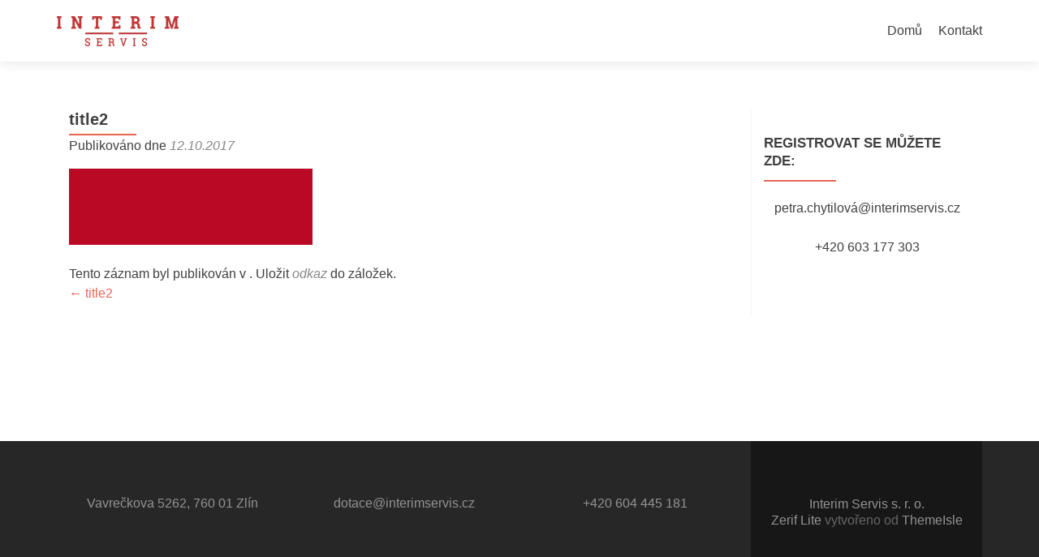

--- FILE ---
content_type: text/html; charset=UTF-8
request_url: https://interimservis.cz/title2/
body_size: 5416
content:
<!DOCTYPE html>

<html lang="cs-CZ">

<head>

<meta charset="UTF-8">
<meta name="viewport" content="width=device-width, initial-scale=1">
<link rel="profile" href="http://gmpg.org/xfn/11">
<link rel="pingback" href="https://interimservis.cz/wordpress/xmlrpc.php">

<title>title2 &#8211; Interim Management</title>
<link rel='dns-prefetch' href='//s0.wp.com' />
<link rel='dns-prefetch' href='//secure.gravatar.com' />
<link rel='dns-prefetch' href='//maxcdn.bootstrapcdn.com' />
<link rel='dns-prefetch' href='//fonts.googleapis.com' />
<link rel='dns-prefetch' href='//s.w.org' />
<link rel="alternate" type="application/rss+xml" title="Interim Management &raquo; RSS zdroj" href="https://interimservis.cz/feed/" />
<link rel="alternate" type="application/rss+xml" title="Interim Management &raquo; RSS komentářů" href="https://interimservis.cz/comments/feed/" />
		<script type="text/javascript">
			window._wpemojiSettings = {"baseUrl":"https:\/\/s.w.org\/images\/core\/emoji\/11\/72x72\/","ext":".png","svgUrl":"https:\/\/s.w.org\/images\/core\/emoji\/11\/svg\/","svgExt":".svg","source":{"concatemoji":"https:\/\/interimservis.cz\/wordpress\/wp-includes\/js\/wp-emoji-release.min.js?ver=4.9.26"}};
			!function(e,a,t){var n,r,o,i=a.createElement("canvas"),p=i.getContext&&i.getContext("2d");function s(e,t){var a=String.fromCharCode;p.clearRect(0,0,i.width,i.height),p.fillText(a.apply(this,e),0,0);e=i.toDataURL();return p.clearRect(0,0,i.width,i.height),p.fillText(a.apply(this,t),0,0),e===i.toDataURL()}function c(e){var t=a.createElement("script");t.src=e,t.defer=t.type="text/javascript",a.getElementsByTagName("head")[0].appendChild(t)}for(o=Array("flag","emoji"),t.supports={everything:!0,everythingExceptFlag:!0},r=0;r<o.length;r++)t.supports[o[r]]=function(e){if(!p||!p.fillText)return!1;switch(p.textBaseline="top",p.font="600 32px Arial",e){case"flag":return s([55356,56826,55356,56819],[55356,56826,8203,55356,56819])?!1:!s([55356,57332,56128,56423,56128,56418,56128,56421,56128,56430,56128,56423,56128,56447],[55356,57332,8203,56128,56423,8203,56128,56418,8203,56128,56421,8203,56128,56430,8203,56128,56423,8203,56128,56447]);case"emoji":return!s([55358,56760,9792,65039],[55358,56760,8203,9792,65039])}return!1}(o[r]),t.supports.everything=t.supports.everything&&t.supports[o[r]],"flag"!==o[r]&&(t.supports.everythingExceptFlag=t.supports.everythingExceptFlag&&t.supports[o[r]]);t.supports.everythingExceptFlag=t.supports.everythingExceptFlag&&!t.supports.flag,t.DOMReady=!1,t.readyCallback=function(){t.DOMReady=!0},t.supports.everything||(n=function(){t.readyCallback()},a.addEventListener?(a.addEventListener("DOMContentLoaded",n,!1),e.addEventListener("load",n,!1)):(e.attachEvent("onload",n),a.attachEvent("onreadystatechange",function(){"complete"===a.readyState&&t.readyCallback()})),(n=t.source||{}).concatemoji?c(n.concatemoji):n.wpemoji&&n.twemoji&&(c(n.twemoji),c(n.wpemoji)))}(window,document,window._wpemojiSettings);
		</script>
		<style type="text/css">
img.wp-smiley,
img.emoji {
	display: inline !important;
	border: none !important;
	box-shadow: none !important;
	height: 1em !important;
	width: 1em !important;
	margin: 0 .07em !important;
	vertical-align: -0.1em !important;
	background: none !important;
	padding: 0 !important;
}
</style>
<link rel='stylesheet' id='events-maker-front-css'  href='https://interimservis.cz/wordpress/wp-content/plugins/events-maker/css/front.css?ver=4.9.26' type='text/css' media='all' />
<link rel='stylesheet' id='shortcodes4all-css'  href='https://interimservis.cz/wordpress/wp-content/plugins/shortcodes4all/css/shortcodes4all.css?ver=4.9.26' type='text/css' media='all' />
<link rel='stylesheet' id='dashicons-css'  href='https://interimservis.cz/wordpress/wp-includes/css/dashicons.min.css?ver=4.9.26' type='text/css' media='all' />
<link rel='stylesheet' id='obfx-module-pub-css-menu-icons-0-css'  href='https://maxcdn.bootstrapcdn.com/font-awesome/4.7.0/css/font-awesome.min.css?ver=2.6.1' type='text/css' media='all' />
<link rel='stylesheet' id='zerif_font_all-css'  href='//fonts.googleapis.com/css?family=Open+Sans%3A300%2C300italic%2C400%2C400italic%2C600%2C600italic%2C700%2C700italic%2C800%2C800italic&#038;subset=latin&#038;ver=4.9.26' type='text/css' media='all' />
<link rel='stylesheet' id='zerif_bootstrap_style-css'  href='https://interimservis.cz/wordpress/wp-content/themes/zerif-lite/css/bootstrap.css?ver=4.9.26' type='text/css' media='all' />
<link rel='stylesheet' id='zerif_fontawesome-css'  href='https://interimservis.cz/wordpress/wp-content/themes/zerif-lite/css/font-awesome.min.css?ver=v1' type='text/css' media='all' />
<link rel='stylesheet' id='zerif_style-css'  href='https://interimservis.cz/wordpress/wp-content/themes/zerif-lite/style.css?ver=v1' type='text/css' media='all' />
<style id='zerif_style-inline-css' type='text/css'>

		.page-template-builder-fullwidth {
			overflow: hidden;
		}
		@media (min-width: 768px) {
			.page-template-builder-fullwidth-std .header > .elementor {
				padding-top: 76px;
			}
		}

</style>
<link rel='stylesheet' id='zerif_responsive_style-css'  href='https://interimservis.cz/wordpress/wp-content/themes/zerif-lite/css/responsive.css?ver=v1' type='text/css' media='all' />
<!--[if lt IE 9]>
<link rel='stylesheet' id='zerif_ie_style-css'  href='https://interimservis.cz/wordpress/wp-content/themes/zerif-lite/css/ie.css?ver=v1' type='text/css' media='all' />
<![endif]-->
<!-- Inline jetpack_facebook_likebox -->
<style id='jetpack_facebook_likebox-inline-css' type='text/css'>
.widget_facebook_likebox {
	overflow: hidden;
}

</style>
<link rel='stylesheet' id='jetpack-widget-social-icons-styles-css'  href='https://interimservis.cz/wordpress/wp-content/plugins/jetpack/modules/widgets/social-icons/social-icons.css?ver=20170506' type='text/css' media='all' />
<link rel='stylesheet' id='jetpack_css-css'  href='https://interimservis.cz/wordpress/wp-content/plugins/jetpack/css/jetpack.css?ver=6.1.5' type='text/css' media='all' />
<script type='text/javascript' src='https://interimservis.cz/wordpress/wp-includes/js/jquery/jquery.js?ver=1.12.4'></script>
<script type='text/javascript' src='https://interimservis.cz/wordpress/wp-includes/js/jquery/jquery-migrate.min.js?ver=1.4.1'></script>
<script type='text/javascript' src='https://interimservis.cz/wordpress/wp-content/plugins/events-maker/js/front-sorting.js?ver=4.9.26'></script>
<script type='text/javascript' src='https://interimservis.cz/wordpress/wp-content/plugins/shortcodes4all/js/shortcodes4all.js?ver=4.9.26'></script>
<!--[if lt IE 9]>
<script type='text/javascript' src='https://interimservis.cz/wordpress/wp-content/themes/zerif-lite/js/html5.js?ver=4.9.26'></script>
<![endif]-->
<link rel='https://api.w.org/' href='https://interimservis.cz/wp-json/' />
<link rel="EditURI" type="application/rsd+xml" title="RSD" href="https://interimservis.cz/wordpress/xmlrpc.php?rsd" />
<link rel="wlwmanifest" type="application/wlwmanifest+xml" href="https://interimservis.cz/wordpress/wp-includes/wlwmanifest.xml" /> 
<meta name="generator" content="WordPress 4.9.26" />
<link rel='shortlink' href='https://wp.me/a92gpE-8p' />
<link rel="alternate" type="application/json+oembed" href="https://interimservis.cz/wp-json/oembed/1.0/embed?url=https%3A%2F%2Finterimservis.cz%2Ftitle2%2F" />
<link rel="alternate" type="text/xml+oembed" href="https://interimservis.cz/wp-json/oembed/1.0/embed?url=https%3A%2F%2Finterimservis.cz%2Ftitle2%2F&#038;format=xml" />

<!--BEGIN: TRACKING CODE MANAGER BY INTELLYWP.COM IN HEAD//-->
<script type="text/javascript">

                    var leady_track_key="kg51zy174okNjMoS";

                    (function(){

                                         var l=document.createElement("script");l.type="text/javascript";l.async=true;

                                         l.src='https://t.leady.com/'+leady_track_key+"/L.js";

                                         var s=document.getElementsByTagName("script")[0];s.parentNode.insertBefore(l,s);

                    })();

</script>
<!--END: https://wordpress.org/plugins/tracking-code-manager IN HEAD//-->
<link rel='dns-prefetch' href='//v0.wordpress.com'/>
<link rel='dns-prefetch' href='//jetpack.wordpress.com'/>
<link rel='dns-prefetch' href='//s0.wp.com'/>
<link rel='dns-prefetch' href='//s1.wp.com'/>
<link rel='dns-prefetch' href='//s2.wp.com'/>
<link rel='dns-prefetch' href='//public-api.wordpress.com'/>
<link rel='dns-prefetch' href='//0.gravatar.com'/>
<link rel='dns-prefetch' href='//1.gravatar.com'/>
<link rel='dns-prefetch' href='//2.gravatar.com'/>
<style type='text/css'>img#wpstats{display:none}</style>		<style type="text/css">.recentcomments a{display:inline !important;padding:0 !important;margin:0 !important;}</style>
		<style type="text/css" id="custom-background-css">
body.custom-background { background-color: #565656; background-image: url("https://interimservis.cz/wordpress/wp-content/uploads/2017/10/131.png"); background-position: left top; background-size: auto; background-repeat: repeat; background-attachment: scroll; }
</style>

<!-- Jetpack Open Graph Tags -->
<meta property="og:type" content="article" />
<meta property="og:title" content="title2" />
<meta property="og:url" content="https://interimservis.cz/title2/" />
<meta property="og:description" content="Visit the post for more." />
<meta property="article:published_time" content="2017-10-12T14:37:50+00:00" />
<meta property="article:modified_time" content="2017-10-12T14:37:50+00:00" />
<meta property="og:site_name" content="Interim Management" />
<meta property="og:image" content="https://interimservis.cz/wordpress/wp-content/uploads/2017/10/title2.png" />
<meta property="og:locale" content="cs_CZ" />
<meta name="twitter:text:title" content="title2" />
<meta name="twitter:image" content="https://interimservis.cz/wordpress/wp-content/uploads/2017/10/cropped-mini-2-250x250.png" />
<meta name="twitter:card" content="summary" />
<meta name="twitter:description" content="Visit the post for more." />

<!-- End Jetpack Open Graph Tags -->
<link rel="icon" href="https://interimservis.cz/wordpress/wp-content/uploads/2017/10/cropped-mini-2-32x32.png" sizes="32x32" />
<link rel="icon" href="https://interimservis.cz/wordpress/wp-content/uploads/2017/10/cropped-mini-2-192x192.png" sizes="192x192" />
<link rel="apple-touch-icon-precomposed" href="https://interimservis.cz/wordpress/wp-content/uploads/2017/10/cropped-mini-2-180x180.png" />
<meta name="msapplication-TileImage" content="https://interimservis.cz/wordpress/wp-content/uploads/2017/10/cropped-mini-2-270x270.png" />

</head>


	<body class="attachment attachment-template-default single single-attachment postid-521 attachmentid-521 attachment-png wp-custom-logo group-blog elementor-default" >



<div id="mobilebgfix">
	<div class="mobile-bg-fix-img-wrap">
		<div class="mobile-bg-fix-img"></div>
	</div>
	<div class="mobile-bg-fix-whole-site">


<header id="home" class="header" itemscope="itemscope" itemtype="http://schema.org/WPHeader">

	<div id="main-nav" class="navbar navbar-inverse bs-docs-nav" role="banner">

		<div class="container">

			
			<div class="navbar-header responsive-logo">

				<button class="navbar-toggle collapsed" type="button" data-toggle="collapse" data-target=".bs-navbar-collapse">

				<span class="sr-only">Rozbalit nabídku</span>

				<span class="icon-bar"></span>

				<span class="icon-bar"></span>

				<span class="icon-bar"></span>

				</button>

					<div class="navbar-brand" itemscope itemtype="http://schema.org/Organization">

						<a href="https://interimservis.cz/" class="custom-logo-link" rel="home" itemprop="url"><img width="150" height="37" src="https://interimservis.cz/wordpress/wp-content/uploads/2017/10/interim1.png" class="custom-logo" alt="Interim Management" itemprop="logo" data-attachment-id="522" data-permalink="https://interimservis.cz/interim1/" data-orig-file="https://interimservis.cz/wordpress/wp-content/uploads/2017/10/interim1.png" data-orig-size="150,37" data-comments-opened="0" data-image-meta="{&quot;aperture&quot;:&quot;0&quot;,&quot;credit&quot;:&quot;&quot;,&quot;camera&quot;:&quot;&quot;,&quot;caption&quot;:&quot;&quot;,&quot;created_timestamp&quot;:&quot;0&quot;,&quot;copyright&quot;:&quot;&quot;,&quot;focal_length&quot;:&quot;0&quot;,&quot;iso&quot;:&quot;0&quot;,&quot;shutter_speed&quot;:&quot;0&quot;,&quot;title&quot;:&quot;&quot;,&quot;orientation&quot;:&quot;0&quot;}" data-image-title="interim1" data-image-description="" data-medium-file="https://interimservis.cz/wordpress/wp-content/uploads/2017/10/interim1.png" data-large-file="https://interimservis.cz/wordpress/wp-content/uploads/2017/10/interim1.png" /></a>
					</div> <!-- /.navbar-brand -->

				</div> <!-- /.navbar-header -->

				<nav class="navbar-collapse bs-navbar-collapse collapse" id="site-navigation" itemscope itemtype="http://schema.org/SiteNavigationElement">
		<a class="screen-reader-text skip-link" href="#content">Přejít k obsahu webu</a>
		<ul id="menu-menuhlavicka" class="nav navbar-nav navbar-right responsive-nav main-nav-list"><li id="menu-item-514" class="menu-item menu-item-type-post_type menu-item-object-page menu-item-home menu-item-514"><a href="https://interimservis.cz/">Domů</a></li>
<li id="menu-item-440" class="menu-item menu-item-type-post_type menu-item-object-page menu-item-440"><a href="https://interimservis.cz/kontakt/">Kontakt</a></li>
</ul>	</nav>
	
		</div> <!-- /.container -->

		
	</div> <!-- /#main-nav -->
	<!-- / END TOP BAR -->
<div class="clear"></div>

</header> <!-- / END HOME SECTION  -->

<div id="content" class="site-content">

	<div class="container">
				<div class="content-left-wrap col-md-9">
						<div id="primary" class="content-area">
				<main itemscope itemtype="http://schema.org/WebPageElement" itemprop="mainContentOfPage" id="main" class="site-main">
				<article id="post-521" class="post-521 attachment type-attachment status-inherit">	<header class="entry-header">		<h1 class="entry-title">title2</h1>		<div class="entry-meta">			<span class="posted-on">Publikováno dne <a href="https://interimservis.cz/title2/" rel="bookmark"><time class="entry-date published" datetime="2017-10-12T15:37:50+00:00">12.10.2017</time></a></span><span class="byline"> by <span class="author vcard"><a class="url fn n" href="https://interimservis.cz/author/zuzana/">Zuzana Jakešová</a></span></span>		</div><!-- .entry-meta -->	</header><!-- .entry-header -->	<div class="entry-content">		<p class="attachment"><a href='https://interimservis.cz/wordpress/wp-content/uploads/2017/10/title2.png'><img width="300" height="94" src="https://interimservis.cz/wordpress/wp-content/uploads/2017/10/title2-300x94.png" class="attachment-medium size-medium" alt="" srcset="https://interimservis.cz/wordpress/wp-content/uploads/2017/10/title2-300x94.png 300w, https://interimservis.cz/wordpress/wp-content/uploads/2017/10/title2-150x47.png 150w, https://interimservis.cz/wordpress/wp-content/uploads/2017/10/title2-768x240.png 768w, https://interimservis.cz/wordpress/wp-content/uploads/2017/10/title2-1024x320.png 1024w, https://interimservis.cz/wordpress/wp-content/uploads/2017/10/title2.png 1280w" sizes="(max-width: 300px) 100vw, 300px" data-attachment-id="521" data-permalink="https://interimservis.cz/title2/" data-orig-file="https://interimservis.cz/wordpress/wp-content/uploads/2017/10/title2.png" data-orig-size="1280,400" data-comments-opened="0" data-image-meta="{&quot;aperture&quot;:&quot;0&quot;,&quot;credit&quot;:&quot;&quot;,&quot;camera&quot;:&quot;&quot;,&quot;caption&quot;:&quot;&quot;,&quot;created_timestamp&quot;:&quot;0&quot;,&quot;copyright&quot;:&quot;&quot;,&quot;focal_length&quot;:&quot;0&quot;,&quot;iso&quot;:&quot;0&quot;,&quot;shutter_speed&quot;:&quot;0&quot;,&quot;title&quot;:&quot;&quot;,&quot;orientation&quot;:&quot;0&quot;}" data-image-title="title2" data-image-description="" data-medium-file="https://interimservis.cz/wordpress/wp-content/uploads/2017/10/title2-300x94.png" data-large-file="https://interimservis.cz/wordpress/wp-content/uploads/2017/10/title2-1024x320.png" /></a></p>
	</div><!-- .entry-content -->	<footer class="entry-footer">		Tento záznam byl publikován v  . Uložit <a href="https://interimservis.cz/title2/" rel="bookmark">odkaz</a> do záložek.			</footer><!-- .entry-footer --></article><!-- #post-## -->
	<nav class="navigation post-navigation" role="navigation">
		<h2 class="screen-reader-text">Navigace pro příspěvek</h2>
		<div class="nav-links"><div class="nav-previous"><a href="https://interimservis.cz/title2/" rel="prev"><span class="meta-nav">&larr;</span> title2</a></div></div>
	</nav>				</main><!-- #main -->
			</div><!-- #primary -->
					</div><!-- .content-left-wrap -->
					<div class="sidebar-wrap col-md-3 content-left-wrap">
			<div id="secondary" class="widget-area" role="complementary">				<aside id="text-2" class="widget widget_text"><h2 class="widget-title">Registrovat se můžete zde:</h2>			<div class="textwidget"><p>petra.chytilová@interimservis.cz</p>
<p>+420 603 177 303</p>
<p>&nbsp;</p>
</div>
		</aside>			</div><!-- #secondary -->		</div><!-- .sidebar-wrap -->
		</div><!-- .container -->

</div><!-- .site-content -->


<footer id="footer" itemscope="itemscope" itemtype="http://schema.org/WPFooter">

	
	<div class="container">

		
		<div class="col-md-3 company-details"><div class="zerif-footer-address">Vavrečkova 5262, 760 01 Zlín</div></div><div class="col-md-3 company-details"><div class="zerif-footer-email">dotace@interimservis.cz</div></div><div class="col-md-3 company-details"><div class="zerif-footer-phone">+420 604 445 181</div></div><div class="col-md-3 copyright"><p id="zerif-copyright">Interim Servis s. r. o.</p><div class="zerif-copyright-box"><a class="zerif-copyright" rel="nofollow">Zerif Lite </a>vytvořeno od <a class="zerif-copyright" href="https://themeisle.com"  target="_blank" rel="nofollow"> ThemeIsle</a></div></div>			</div> <!-- / END CONTAINER -->

</footer> <!-- / END FOOOTER  -->


	</div><!-- mobile-bg-fix-whole-site -->
</div><!-- .mobile-bg-fix-wrap -->


	<div style="display:none">
	</div>
<script type='text/javascript' src='https://s0.wp.com/wp-content/js/devicepx-jetpack.js?ver=202603'></script>
<script type='text/javascript' src='https://secure.gravatar.com/js/gprofiles.js?ver=2026Janaa'></script>
<script type='text/javascript'>
/* <![CDATA[ */
var WPGroHo = {"my_hash":""};
/* ]]> */
</script>
<script type='text/javascript' src='https://interimservis.cz/wordpress/wp-content/plugins/jetpack/modules/wpgroho.js?ver=4.9.26'></script>
<script type='text/javascript' src='https://interimservis.cz/wordpress/wp-content/themes/zerif-lite/js/bootstrap.min.js?ver=20120206'></script>
<script type='text/javascript' src='https://interimservis.cz/wordpress/wp-content/themes/zerif-lite/js/jquery.knob.js?ver=20120206'></script>
<script type='text/javascript' src='https://interimservis.cz/wordpress/wp-content/themes/zerif-lite/js/smoothscroll.js?ver=20120206'></script>
<script type='text/javascript' src='https://interimservis.cz/wordpress/wp-content/themes/zerif-lite/js/scrollReveal.js?ver=20120206'></script>
<script type='text/javascript' src='https://interimservis.cz/wordpress/wp-content/themes/zerif-lite/js/zerif.js?ver=20120206'></script>
<script type='text/javascript'>
/* <![CDATA[ */
var jpfbembed = {"appid":"249643311490","locale":"cs_CZ"};
/* ]]> */
</script>
<script type='text/javascript' src='https://interimservis.cz/wordpress/wp-content/plugins/jetpack/_inc/build/facebook-embed.min.js'></script>
<script type='text/javascript' src='https://interimservis.cz/wordpress/wp-includes/js/wp-embed.min.js?ver=4.9.26'></script>
<script type='text/javascript' src='https://stats.wp.com/e-202603.js' async='async' defer='defer'></script>
<script type='text/javascript'>
	_stq = window._stq || [];
	_stq.push([ 'view', {v:'ext',j:'1:6.1.5',blog:'133526774',post:'521',tz:'1',srv:'interimservis.cz'} ]);
	_stq.push([ 'clickTrackerInit', '133526774', '521' ]);
</script>


</body>

</html>